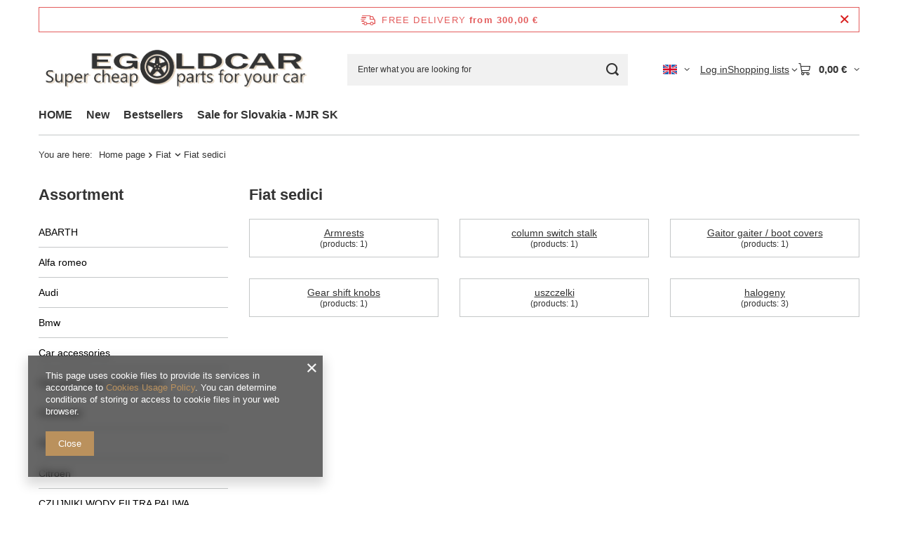

--- FILE ---
content_type: application/x-javascript
request_url: https://www.e-goldcar.eu/gfx/eng/navigation_categoriesdescription.js.gzip?r=1765442353
body_size: 522
content:
app_shop.vars.showDescription="Read more",app_shop.vars.hideDescription="Hide",app_shop.fn.categoryDivider=function(e){const t=document.querySelector(e||".search_categoriesdescription_sub");if(!t)return;const i=[...t.children],{parentElement:s}=t;if(1===i.length)return t.classList.remove("skeleton"),void s.classList.remove("--skeleton");const{categorySize:n,showDescription:o,hideDescription:r}=app_shop.vars;let c=void 0!==n?n:512;t.parentElement.addEventListener("click",(e=>{const{target:t}=e;t.closest("a.show_description")&&(e.preventDefault(),t.closest(".search_categoriesdescription_next").classList.add("expanded")),t.closest("a.hide_description")&&(e.preventDefault(),t.closest("a.hide_description").previousElementSibling?.classList.remove("expanded"))}));let a=!1;i.forEach((e=>{c-e.innerText.length<=0&&-1*(c-e.innerText.length)>=c&&(e=>{if(!a){const e=document.createElement("div");e.className="search_categoriesdescription_next cm",e.innerHTML=`<a href="#showDescription" class="show_description pt-3">${o}</a>`,t.insertAdjacentElement("afterend",e),a=!0}s.querySelector(".search_categoriesdescription_next").appendChild(e)})(e),c-=e.innerText.length})),r&&a&&!s.querySelector(".hide_description")&&s.insertAdjacentHTML("beforeend",`<a href="#hideDescription" class="hide_description pb-3">${r}</a>`),t.classList.remove("skeleton"),s.classList.remove("--skeleton")},app_shop.run((function(){app_shop.fn.categoryDivider(".navigation_desc.--top .navigation_desc__wrapper")}),"all",".navigation_desc.--top");